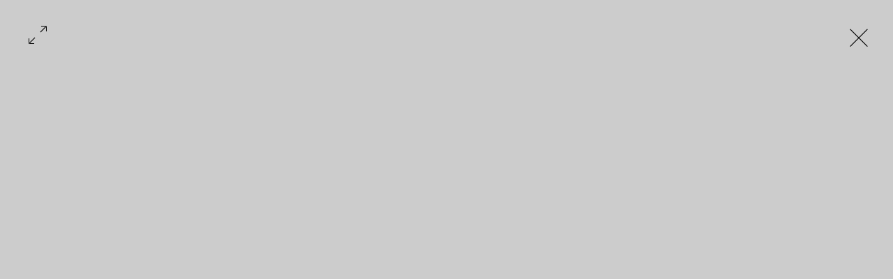

--- FILE ---
content_type: text/css; charset=utf-8
request_url: https://www.tonywrightartist.com/_serverless/pro-gallery-css-v4-server/layoutCss?ver=2&id=pro-gallery-fullscreen-wrapper&items=1764_1920_1080&container=0_1280_572_720&options=cubeType:fit%7CgalleryLayout:5%7CtextBoxHeight:0%7CisRTL:false%7CuseMaxDimensions:true%7CarrowsPosition:1%7CarrowsSize:50
body_size: -149
content:
#pro-gallery-pro-gallery-fullscreen-wrapper .pro-gallery-parent-container{ width: 1280px !important; height: 572px !important; } #pro-gallery-pro-gallery-fullscreen-wrapper [data-hook="item-container"][data-idx="0"].gallery-item-container{opacity: 1 !important;display: block !important;transition: opacity .2s ease !important;top: 0px !important;left: 0px !important;right: auto !important;height: 572px !important;width: 1100px !important;} #pro-gallery-pro-gallery-fullscreen-wrapper [data-hook="item-container"][data-idx="0"] .gallery-item-common-info-outer{height: 100% !important;} #pro-gallery-pro-gallery-fullscreen-wrapper [data-hook="item-container"][data-idx="0"] .gallery-item-common-info{height: 100% !important;width: 100% !important;} #pro-gallery-pro-gallery-fullscreen-wrapper [data-hook="item-container"][data-idx="0"] .gallery-item-wrapper{width: 1100px !important;height: 572px !important;margin: 0 !important;} #pro-gallery-pro-gallery-fullscreen-wrapper [data-hook="item-container"][data-idx="0"] .gallery-item-content{width: 1017px !important;height: 572px !important;margin: 0px 42px !important;opacity: 1 !important;} #pro-gallery-pro-gallery-fullscreen-wrapper [data-hook="item-container"][data-idx="0"] .gallery-item-hover{width: 1017px !important;height: 572px !important;opacity: 1 !important;} #pro-gallery-pro-gallery-fullscreen-wrapper [data-hook="item-container"][data-idx="0"] .item-hover-flex-container{width: 1017px !important;height: 572px !important;margin: 0px 42px !important;opacity: 1 !important;} #pro-gallery-pro-gallery-fullscreen-wrapper [data-hook="item-container"][data-idx="0"] .gallery-item-wrapper img{width: 100% !important;height: 100% !important;opacity: 1 !important;} #pro-gallery-pro-gallery-fullscreen-wrapper .pro-gallery-prerender{height:572px !important;}#pro-gallery-pro-gallery-fullscreen-wrapper {height:572px !important; width:1280px !important;}#pro-gallery-pro-gallery-fullscreen-wrapper .pro-gallery-margin-container {height:572px !important;}#pro-gallery-pro-gallery-fullscreen-wrapper .one-row:not(.thumbnails-gallery) {height:572px !important; width:1100px !important;}#pro-gallery-pro-gallery-fullscreen-wrapper .one-row:not(.thumbnails-gallery) .gallery-horizontal-scroll {height:572px !important;}#pro-gallery-pro-gallery-fullscreen-wrapper .pro-gallery-parent-container:not(.gallery-slideshow) [data-hook=group-view] .item-link-wrapper::before {height:572px !important; width:1100px !important;}#pro-gallery-pro-gallery-fullscreen-wrapper .pro-gallery-parent-container {height:572px !important; width:1280px !important;}